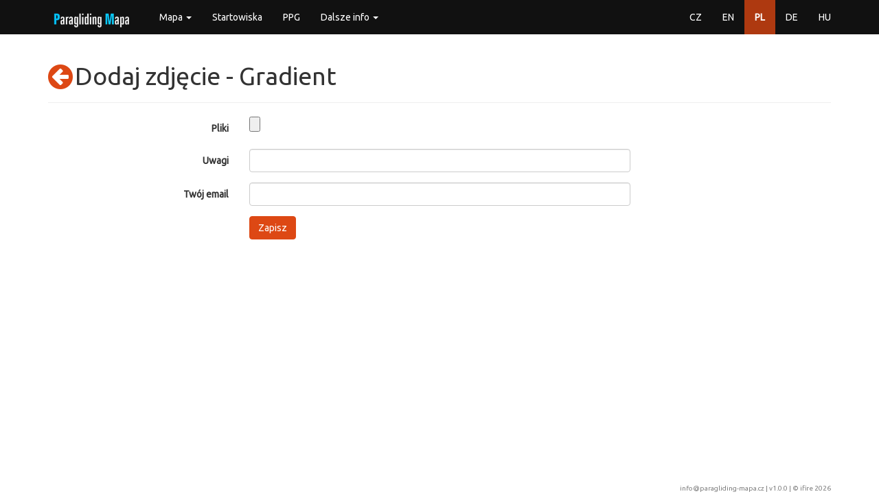

--- FILE ---
content_type: text/html; charset=utf-8
request_url: https://paragliding-mapa.cz/pl/producenci/add-image/464
body_size: 9223
content:
<!DOCTYPE html>
<html lang="pl">
<head>
    <meta charset="utf-8">
    <title>        Dodaj zdjęcie - Gradient
 | Paragliding Mapa</title>
    <meta name="description" content="Paragliding mapa - všechny informace na jednom místě...">
    <meta name="keywords" content="paragliding, mapa, startovačky, přistávačky, meteo, letové prostory">
    <meta name="author" content="ifire - Jakub Janata">
    <meta name="viewport" content="width=device-width, initial-scale=1, maximum-scale=1, user-scalable=no">
<link href="/build/662.1d208b96.css" rel="stylesheet" /><link href="/build/app.c49ab990.css" rel="stylesheet" />
    <link rel="apple-touch-icon" sizes="57x57" href="/favicon/apple-icon-57x57.png">
    <link rel="apple-touch-icon" sizes="60x60" href="/favicon/apple-icon-60x60.png">
    <link rel="apple-touch-icon" sizes="72x72" href="/favicon/apple-icon-72x72.png">
    <link rel="apple-touch-icon" sizes="76x76" href="/favicon/apple-icon-76x76.png">
    <link rel="apple-touch-icon" sizes="114x114" href="/favicon/apple-icon-114x114.png">
    <link rel="apple-touch-icon" sizes="120x120" href="/favicon/apple-icon-120x120.png">
    <link rel="apple-touch-icon" sizes="144x144" href="/favicon/apple-icon-144x144.png">
    <link rel="apple-touch-icon" sizes="152x152" href="/favicon/apple-icon-152x152.png">
    <link rel="apple-touch-icon" sizes="180x180" href="/favicon/apple-icon-180x180.png">
    <link rel="icon" type="image/png" sizes="192x192" href="/favicon/android-icon-192x192.png">
    <link rel="icon" type="image/png" sizes="32x32" href="/favicon/favicon-32x32.png">
    <link rel="icon" type="image/png" sizes="96x96" href="/favicon/favicon-96x96.png">
    <link rel="icon" type="image/png" sizes="16x16" href="/favicon/favicon-16x16.png">
    <link rel="manifest" href="/favicon/manifest.json">
    <meta name="msapplication-TileColor" content="#ffffff">
    <meta name="msapplication-TileImage" content="/favicon/ms-icon-144x144.png">
    <meta name="theme-color" content="#ffffff">
</head>

<body>
<div id="snippet--flashMessages">
</div>

<!-- top navbar -->
<div class="navbar navbar-default navbar-fixed-top" role="navigation">
    <div class="container">
        <div class="navbar-header">
            <button type="button" class="navbar-toggle collapsed" data-toggle="collapse"
                    data-target="#bs-example-navbar-collapse-1">
                <span class="icon-bar"></span>
                <span class="icon-bar"></span>
                <span class="icon-bar"></span>
            </button>
            <a href="/pl/" class="navbar-brand" style="margin-top: -10px">
                <img src="/img/logo.png" alt="logo">
            </a>
        </div>

        <!-- Collect the nav links, forms, and other content for toggling -->
        <div class="collapse navbar-collapse" id="bs-example-navbar-collapse-1">
            <ul class="nav navbar-nav">
                <li class="dropdown">
                    <a href="#" class="dropdown-toggle" data-toggle="dropdown" role="button"
                       aria-expanded="false">Mapa <span class="caret"></span></a>
                    <ul class="dropdown-menu" role="menu">
                        <li>
                            <a href="/pl/mapa">Windy</a>
                        </li>
                        <li>
                            <a href="/pl/mapa/classic">Classic map</a>
                        </li>
                    </ul>
                </li>
                <li>
                    <a href="/pl/startowiska">Startowiska</a>
                </li>
                <li>
                    <a href="/pl/ppg">PPG</a>
                </li>
                <li class="dropdown">
                    <a href="#" class="dropdown-toggle" data-toggle="dropdown" role="button"
                       aria-expanded="false">Dalsze info <span class="caret"></span></a>
                    <ul class="dropdown-menu" role="menu">
                        <li>
                            <a href="/pl/parkingi">Parkingi</a>
                        </li>
                        <li>
                            <a href="/pl/ladowska">Lądowiska</a>
                        </li>
                        <li>
                            <a href="/pl/wyciagarki">Wyciągarki</a>
                        </li>
                        <li>
                            <a href="/pl/stacje-meteo">Stacje meteo</a>
                        </li>
                        <li>
                            <a href="/pl/szkoly">Szkoły paralotniowe</a>
                        </li>
                        <li>
                            <a href="/pl/kluby">Kluby</a>
                        </li>
                        <li class="active">
                            <a href="/pl/producenci">Producenci</a>
                        </li>
                        <li>
                            <a href="/pl/sklepy">Sklepy</a>
                        </li>
                        <li>
                            <a href="/pl/lotnisko">Lotnisko</a>
                        </li>
                        <li class="divider"></li>
                        <li><a href="/pl/wiki">Wiki</a></li>
                        <li><a href="/api/help?locale=pl">API</a></li>
                        <li class="divider"></li>
                        <li><a href="/pl/about">O Paragliding Mapie</a></li>
                    </ul>
                </li>
            </ul>
            <ul class="nav navbar-nav navbar-right">
                <li>
                    <a href="/firmy/add-image/464">CZ</a>
                </li>
                <li>
                    <a href="/en/company/add-image/464">EN</a>
                </li>
                <li class="active">
                    <a href="/pl/producenci/add-image/464">PL</a>
                </li>
                <li>
                    <a href="/de/hersteller/add-image/464">DE</a>
                </li>
                <li>
                    <a href="/hu/gyartok/add-image/464">HU</a>
                </li>
            </ul>
        </div>
        <!-- /.navbar-collapse -->
    </div>
</div>

<div class="container">
    <div class="page-header">
        <a href="/pl/producenci/media/464" style="float: left"><i class="fa fa-arrow-circle-left fa-3x"></i>&nbsp;</a>
        <h1>Dodaj zdjęcie - Gradient</h1>
    </div>
<form action="/pl/producenci/add-image/464" method="post" enctype="multipart/form-data" id="frm-imagesForm" class="form-horizontal">


<div class="form-group required">
	<div class="col-sm-3 control-label"><label for="frm-imagesForm-file" class="required">Pliki</label></div>

	<div class="col-sm-6"><input type="file" name="file" accept="image/gif, image/jpeg, image/png, image/webp, image/avif, image/bmp" id="frm-imagesForm-file" required data-nette-rules='[{"op":":filled","msg":"Wypełnij proszę to pole"},{"op":":image","msg":"Plik musi być w formacie JPEG, PNG lub GIF.","arg":["image/gif","image/jpeg","image/png","image/webp","image/avif","image/bmp"]},{"op":":fileSize","msg":"Maksymalna wielkość pliku to 10MB i ani grama więcej ;).","arg":10485760}]' class="text"></div>
</div>

<div class="form-group">
	<div class="col-sm-3 control-label"><label for="frm-imagesForm-note">Uwagi</label></div>

	<div class="col-sm-6"><input type="text" name="note" maxlength="255" class="form-control text" id="frm-imagesForm-note" data-nette-rules='[{"op":":maxLength","msg":"Maksymalna możliwa długość to 255 znaków.","arg":255}]'></div>
</div>

<div class="form-group required">
	<div class="col-sm-3 control-label"><label for="frm-imagesForm-author" class="required">Twój email</label></div>

	<div class="col-sm-6"><input type="email" name="author" maxlength="255" class="form-control text" id="frm-imagesForm-author" required data-nette-rules='[{"op":":filled","msg":"Wypełnij proszę to pole"},{"op":":email","msg":"Please enter a valid email address."}]'></div>
</div>

<div class="form-group">
	<div class="col-sm-3 control-label"></div>

	<div class="col-sm-6"><input type="submit" name="_submit" class="btn btn-primary button" value="Zapisz"></div>
</div>


<input type="hidden" name="_do" value="imagesForm-submit">
</form>
</div>
<!--/.container-->

<footer class="footer">
    <div class="container text-right">
        <a href="mailto:info@paragliding-mapa.cz">info@paragliding-mapa.cz</a> | v1.0.0 | &copy;
        <a href="https://ifire.cz">ifire 2026</a>
    </div>
</footer>

<script src="/build/runtime.69e4b592.js"></script><script src="/build/662.ad2b47db.js"></script><script src="/build/app.d422b7d9.js"></script><script src="/locale/pl.js?v=1.0.0"></script>

<script type='text/javascript'>

    // IE console fix
    if (!window.console) window.console = {};
    if (!window.console.log) window.console.log = function () {
    };

    (function (i, s, o, g, r, a, m){i['GoogleAnalyticsObject']=r;i[r]=i[r]||function(){
    (i[r].q=i[r].q||[]).push(arguments)}, i[r].l = 1 * new Date();
    a = s.createElement(o),
            m = s.getElementsByTagName(o)[0];
    a.async = 1;
    a.src = g;
    m.parentNode.insertBefore(a, m)
    })
    (window, document, 'script', '//www.google-analytics.com/analytics.js', 'ga');

    ga('create', 'UA-60196332-1', 'auto');
    ga('send', 'pageview');
</script>

</body>
</html>


--- FILE ---
content_type: text/javascript; charset=utf-8
request_url: https://paragliding-mapa.cz/locale/pl.js?v=1.0.0
body_size: 191
content:
var dict = {
    lang: 'pl',
    airspaces: 'Strefy',
    direction: 'Kierunek',
    altitude: 'Wysokość nad morzem',
    superelevation: 'Przewyższenie',
    flying_status: 'Status latania',
    airlower: 'Dolna granica',
    airupper: 'Górna granica',
    activation: 'Aktywna/rezerwowana (UTC)',
    info: 'Info',
    meteo: {
        update: 'Aktualizacje',
        distance: 'Odległość',
        wspd: 'Prędkość',
        wavg: 'Średnia',
        wmax: 'Maksymalny',
        wdir: 'Kierunek',
        temp: 'Temperatura',
        tdew: 'Punkt rosy',
        bar: 'Ciśnienie'
    },
    noData: 'Brak danych',
    detail: 'detale',
    mapLayer: {
        base: 'Podstawowa',
        turist: 'Turystyczna',
        ophoto: 'Lotnicza'
    }
};